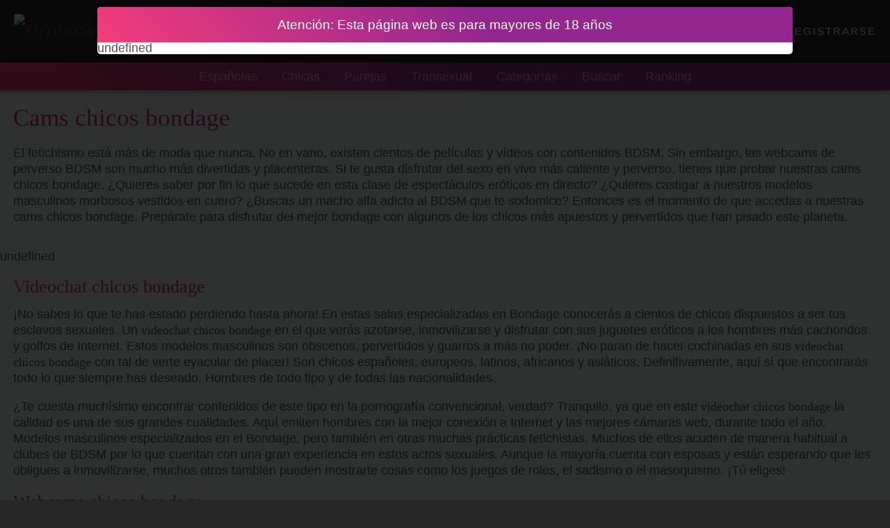

--- FILE ---
content_type: text/html
request_url: https://futurcams.com/es/chicos/bondage
body_size: 15222
content:
<!DOCTYPE HTML>
<html lang="es" prefix="og: http://ogp.me/ns#">
<head>
<meta charset="UTF-8" />
<meta name="robots" content="index, follow" />
<title>Webcams porno chicos practicando bondage en vivo</title>
<meta name="viewport" content="width=device-width,initial-scale=1,maximum-scale=1,user-scalable=0,viewport-fit=cover" />
<meta name="description" content="Chicos bondage por webcam porno. Videochat XXX bondage. Bongade chicos por webcam porno. Sexo bondage en vivo" />
<meta property="og:type" content="website" />
<meta property="og:title" content="Webcams porno chicos practicando bondage en vivo" />
<meta property="og:site_name" content="Futurcams" />
<meta property="og:description" content="Chicos bondage por webcam porno. Videochat XXX bondage. Bongade chicos por webcam porno. Sexo bondage en vivo" />
<meta property="og:url" content="https://futurcams.com/es/chicos/bondage" />
<meta property="og:locale" content="es_ES" />
<meta property="og:image" content="http://futurcams.com/web/img/futurcams.png?v=963" />
<meta property="og:image:secure_url" content="https://futurcams.com/web/img/futurcams.png?v=963" />
<meta property="og:image:type" content="image/png" />
<meta property="og:image:width" content="602" />
<meta property="og:image:height" content="315" />
<meta property="og:image:alt" content="Futurcams" />
<meta name="twitter:card" content="summary_large_image" />
<meta name="twitter:site" content="@futurcamscom" />
<meta name="theme-color" content="#93278f" />
<meta name="msapplication-navbutton-color" content="#93278f" />
<link rel="shortcut icon" href="https://futurcams.com/favicon.ico?v=963" />
<link rel="preload" href="/web/fonts/ubuntu.woff2" as="font" crossorigin="anonymous" />
<link rel="preload" href="/web/fonts/ubuntubold.woff2" as="font" crossorigin="anonymous" />
<link rel="preload" href="/web/icon/icomoon.ttf?v6" as="font" crossorigin="anonymous" />
<link rel="canonical" href="https://futurcams.com/es/chicos/bondage" />
<link rel="alternate" href="https://futurcams.com/es/chicos/bondage" hreflang="es" />
<link rel="alternate" href="https://futurcams.com/en/boys/bondage" hreflang="en" />
<link rel="alternate" href="https://futurcams.com/fr/garcons/bondage" hreflang="fr" />
<link rel="alternate" href="https://futurcams.com/de/jungs/knechtschaft" hreflang="de" />
<style>
@keyframes a{0%,to{background-position:0 51%}50%{background-position:100% 50%}}@keyframes b{0%{transform:rotate(0deg)}to{transform:rotate(359deg)}}@keyframes c{0%{box-shadow:0 0 5px #fff,0 0 5px #fff,0 0 5px #fff,0 0 5px #1f2,0 0 10px #1f2,0 0 15px #1f2,0 0 10px #1f2,0 0 10px #1f2}to{box-shadow:0 0 5px #fff,0 0 0 #fff,0 0 5px #fff,0 0 0 #1f2,0 0 5px #1f2,0 0 0 #1f2,0 0 5px #1f2,0 0 0 #1f2}}@keyframes d{0%{transform:scale(.9);opacity:0}to{transform:scale(1);opacity:1}}@keyframes e{0%{opacity:0}to{opacity:1}}@keyframes f{0%{transform:translateX(0)}5%,to{transform:translateX(-100%)}}@font-face{font-family:'ubunturegular';src:url(/web/fonts/ubuntu.woff2) format('woff2');font-weight:400;font-style:normal;font-display:swap}@font-face{font-family:'ubuntubold';src:url(/web/fonts/ubuntubold.woff2) format('woff2');font-weight:400;font-style:normal;font-display:swap}::-webkit-scrollbar{width:9px}::-webkit-scrollbar-thumb{background:#93278f}::-webkit-scrollbar-track{background:#272727}.cl0005::-webkit-scrollbar,html.mobile ::-webkit-scrollbar{width:0!important;height:0!important}*,:after,:before{margin:0;padding:0;outline:0 transparent;border:0 transparent;overflow:hidden;font-weight:400;font-style:normal;font-size:100%;position:relative;list-style:none;box-sizing:border-box;user-select:none;text-decoration:none;line-height:1;background:0 0}.cl0002 *{white-space:nowrap}.img-center{width:100%;height:100%;object-fit:cover}.overvisible,.overvisible *{overflow:visible}.imgloader{opacity:0;visibility:hidden;transition:opacity .4s ease}.fadeIn{animation:.3s ease e}.expandIn{transform-origin:top;animation:.3s ease d}.full-width{display:block;width:100%}.oculto{display:none}.clear{clear:both}.pr0{padding-right:0!important}.p10{padding:10px}.m10{margin:10px}.txt-center{text-align:center}.background{background:#f43d7a;background:linear-gradient(45deg,#f43d7a 1%,#93278f 100%);cursor:pointer}.background:hover{background-image:linear-gradient(45deg,#f43d7a,#f43d7a,#93278f,#93278f,#93278f);background-size:330% 330%;animation:5.5s ease infinite a}.cl0004,b{font-family:'ubuntubold',sans-serif!important}html{overflow-y:scroll;background:#272727}body{font-family:"ubunturegular",sans-serif;font-size:17.6px;color:#555;background:#ecf0f1}.fxk,a{color:#93278f;cursor:pointer}#plgn_menuhead_wrap{background:#272727;overflow:visible;height:90px;transform:translateY(0);transition:transform .5s;position:fixed;right:0;left:0;z-index:2999}#plgn_menuhead_wrap.is-hidden{transform:translateY(-100%)}.cd-main-content.sub-nav{padding-top:130px}#cd-navigation .frame-s,#cd-navigation .fxk,#plgn_menuhead_wrap .logo img{text-transform:uppercase;line-height:50px;margin:20px;display:inline-block;cursor:pointer;letter-spacing:2px;vertical-align:top}#cd-navigation .fxk,#plgn_menuhead_wrap .logo img{height:50px}#cd-navigation .frame-s,#cd-navigation .fxk{margin-left:0;color:#fff;white-space:nowrap;text-overflow:ellipsis;overflow:hidden;font-size:15px;max-width:200px}#cd-navigation li,#plgn_menuhead_wrap .logo{float:left;z-index:1}#cd-navigation{float:right}#cd-navigation img{border-radius:100%;width:40px;height:40px;vertical-align:-14px;overflow:hidden}#cd-navigation .frame-s{padding:5px;border-radius:100%;background:linear-gradient(45deg,#f43d7a 1%,#93278f 100%);box-shadow:inset 0 0 4px rgba(0,0,0,.7);position:absolute;height:auto}#cd-navigation .user .fxk{padding-left:60px}#cd-navigation .fxk:hover,.nav-open #cd-navigation .fxk:hover{color:#f43d7a}.cd-secondary-nav{background:linear-gradient(45deg,#f43d7a 1%,#93278f 55%);box-shadow:0 0 8px 2px rgba(0,0,0,.4);text-align:center;clear:both;z-index:1;white-space:nowrap}.cd-secondary-nav .fxk.subnav:after{content:"";position:absolute;left:50%;margin-left:-10px;bottom:-10px;border:10px solid transparent;border-bottom-color:#272727;z-index:1}#plgn_menuhead_nav li{display:inline-block}#plgn_menuhead_nav li .fxk{color:#fff;cursor:pointer;text-decoration:none;line-height:40px;padding:0 15px;display:block;opacity:.6}#plgn_menuhead_nav li .fxk.active,#plgn_menuhead_nav li .fxk:hover{box-shadow:inset 0 -6px 0 -3px #fff;opacity:1}#plgn_menuhead_subnav{padding:10px;display:none;overflow:visible;transition:height .5s;clear:both}#plgn_menuhead_subnav:before{content:"";position:absolute;left:0;top:-40px;height:200%;width:100%;background:rgba(0,0,0,.9)}#plgn_menuhead_subnav_content{border-radius:5px;max-width:860px;margin:auto;overflow:visible;text-align:center;padding:15px}@media (max-width:710px),(max-height:380px),(orientation:portrait){.cl0006{display:none!important}#cd-navigation{display:none;position:absolute;width:100%;top:60px;z-index:2}#plgn_menuhead_wrap{height:60px}#plgn_menuhead_wrap.nav-open:before{content:"";position:fixed;top:60px;left:0;width:100%;height:9999px;background:rgba(0,0,0,.8)}.cd-main-content.sub-nav{padding-top:100px}#plgn_menuhead_wrap .logo img{margin:5px}#plgn_menuhead_open{border-left:2px solid #646464;width:60px;position:absolute;right:0;z-index:1;cursor:pointer;padding:30px 18px}#plgn_menuhead_open em:before{transform:translateY(-6px)}#plgn_menuhead_open em:after{transform:translateY(6px)}#plgn_menuhead_open em,#plgn_menuhead_open em:after,#plgn_menuhead_open em:before{height:2px;width:22px;content:'';overflow:visible;position:absolute;background:#fff;transition:transform .2s,background .2s}.nav-open #plgn_menuhead_open em{background:#272727}.nav-open #plgn_menuhead_open em:before{transform:rotate(-45deg)}.nav-open #plgn_menuhead_open em:after{transform:rotate(45deg)}#cd-navigation li,.nav-open #cd-navigation{display:block;background:#fff;float:none;border-bottom:1px solid #dedede}#cd-navigation .frame-s img{width:30px;height:30px}#cd-navigation .user .fxk{padding-left:61px;max-width:none}#cd-navigation .frame-s,#cd-navigation .fxk{margin:0;color:#777;display:block;max-width:none}#cd-navigation .fxk{padding:0 0 0 15px}#cd-navigation .frame-s{top:5px;padding:5px;left:15px}#plgn_menuhead_subnav_content{height:100%;overflow:auto}}@media (max-width:470px){::-webkit-scrollbar{width:0!important;height:0!important}}@font-face{font-family:'icomoon';src:url(/web/icon/icomoon.ttf?v6) format('truetype');font-weight:400;font-style:normal;font-display:block}.fa{font-family:'icomoon'!important;speak:never;font-style:normal;font-weight:400;font-variant:normal;text-transform:none;-webkit-font-smoothing:antialiased;-moz-osx-font-smoothing:grayscale;display:inline-block;vertical-align:middle}.fa-spin{animation:2s linear infinite b}.fa-star-half-o:before{content:"\e900"}.fa-star-o:before{content:"\e901"}.fa-star:before{content:"\e902"}.fa-chevron-circle-right:before{content:"\e903"}.fa-heart:before{content:"\e904"}.fa-circle:before{content:"\e905"}.fa-plus-circle:before{content:"\e907"}.fa-spinner:before{content:"\e908"}.fa-facebook:before{content:"\e90b"}.fa-youtube:before{content:"\e90a"}.fa-instagram:before{content:"\e906"}.fa-twitter:before{content:"\e909"}.fa-close:before,.fa-times:before{content:"\e90d"}.fa-user-circle:before{content:"\e912"}.fa-picture-o:before{content:"\e911"}.fa-gift:before{content:"\e910"}.fa-comment:before{content:"\e90f"}.fa-diamond:before{content:"\e90e"}.fa-lock:before{content:"\e913"}.fa-video-camera:before{content:"\e914"}.fa-camera:before{content:"\e915"}.fa-play-circle:before{content:"\e916"}.fa-unlock-alt:before{content:"\e917"}.fa-check:before{content:"\e90c"}.fa-plus:before{content:"\e918"}.fa-users:before{content:"\e91a"}.fa-money:before{content:"\e919"}.fa-ban:before{content:"\e91b"}.fa-share:before{content:"\e91c"}.fa-user:before{content:"\e91d"}.fa-volume-off:before{content:"\e91f"}.fa-volume-down:before{content:"\e920"}.fa-volume-up:before{content:"\e91e"}.fa-smile-o:before{content:"\e921"}.fa-sign-out:before{content:"\e926"}.fa-database:before{content:"\e925"}.fa-key:before{content:"\e922"}.fa-expand:before{content:"\e924"}.fa-list-ul:before{content:"\e923"}.fa-search:before{content:"\e927"}.fa-phone:before{content:"\e928"}.fa-trash:before{content:"\e929"}.fa-calendar:before{content:"\e92a"}.fa-pencil:before{content:"\e92b"}.fa-thumbs-up:before{content:"\e92c"}.fa-eye:before{content:"\e92d"}.fa-low-vision:before{content:"\e92e"}.fa-address-card-o:before{content:"\e92f"}.fa-comments:before{content:"\e930"}.fa-envelope:before{content:"\e931"}.fa-cogs:before{content:"\e932"}.fa-refresh:before{content:"\e933"}.fa-home:before{content:"\e934"}.fa-35:before{content:"\e935"}.grid-pad{padding:1.1em 0 0 1.1em;clear:both}.grid-pad:after{content:"";display:block;clear:both;float:none}[class*=col-]{float:left;padding:0 1.1em 1.1em 0;overflow:visible;display:block}.col-1-1{width:100%}.col-1-2{width:50%}.col-1-3,.col-4-12{width:33.3333%}.col-1-4{width:25%}.col-2-3{width:66.66%}.col-3-12{width:25%}.col-5-12{width:41.66%}.col-7-12{width:58.33%}.col-9-12{width:75%}footer{background:#272727;padding:30px 0 0;color:#fff;margin-top:8px}footer:before{content:"";position:absolute;top:-9px;height:9px;width:100%;background-image:linear-gradient(45deg,#f43d7a 10%,#93278f 90%)}footer .grid{max-width:1200px;padding-bottom:50px;margin:auto}footer .h4{border-bottom:1px solid #222;color:#555;margin-bottom:10px;padding-bottom:10px}footer .fxk,footer a{color:#fff;padding:5px 0;display:inline-block;cursor:pointer;opacity:1;transition:opacity .3s;line-height:1.35}footer .fxk:hover,footer a:hover{opacity:.8}footer .social{display:inline-block;width:50px;border-radius:100%;margin:0 5px 5px 0;padding:0;text-align:center;font-size:28px;line-height:50px;transform:scale(1);transition:transform .3s}footer .social:hover{transform:scale(1.2)}footer .copy{background:#222;text-align:center;color:#666;line-height:1.5;font-size:.7em;padding:.5em}@media (max-width:767px){footer .col-1-4{width:50%;min-height:200px;text-align:center}}@media (max-width:575px){footer .col-1-4{width:100%;min-height:0;margin-bottom:30px}}.btn,.btn-blue,.btn-panel{display:inline-block;color:#fff!important;text-transform:uppercase;cursor:pointer;white-space:nowrap;font-family:'ubuntubold',sans-serif}.btn{padding:.7em 1.5em;margin:0 1em 1em 7px;font-size:1.2em;transform:skew(-13deg);vertical-align:text-bottom}.btn-blue,.btn-panel{padding:0 1em;line-height:2;border-radius:2em;background:#93278f;background:linear-gradient(90deg,#36eacc,#3b97f2,#93278f);background-size:800% 800%;animation:20s infinite a;box-shadow:inset 2px 2px 7px 1px rgba(0,0,0,.001);transition:box-shadow .1s;text-align:center;vertical-align:top;text-overflow:ellipsis}.btn-panel{background:#f43d7a}.btn-panel.liked{background:linear-gradient(45deg,#4bc5ff 1%,#4bffc3 95%)}.btn-blue:hover,.btn-panel:hover{box-shadow:inset 2px 2px 7px 1px rgba(0,0,0,.2)}.btn-wsn{white-space:normal;line-height:1.4;padding:.25em .9em}.title-page{font-size:2.4em;font-family:'ubuntubold';text-align:center;background:linear-gradient(45deg,#f43d7a 0,#93278f 100%);-webkit-background-clip:text;-webkit-text-fill-color:transparent}.title-page span{padding:0 10px;display:inline-block;-webkit-text-fill-color:#fff;background:#f43d7a;background:linear-gradient(90deg,#f43d7a 1%,#93278f 95%);transform:skew(-13deg);vertical-align:top;line-height:1.3}@media (max-width:710px),(orientation:portrait){.title-page{font-size:1.65em}}.txt *{overflow:visible;user-select:text}.txt h1,.txt h2,.txt h3,.txt h4{font-size:2em;line-height:1.2;color:#c13285;font-family:ubuntubold;margin-bottom:.5em}.txt h2,.txt h3,.txt h4{font-size:1.5em}.txt p{line-height:1.35;margin-bottom:1em}.txt em,.txt strong{font-family:ubuntubold;font-style:italic}.txt strong{font-style:inherit}.txt ul{list-style-type:square;padding-left:2em}.txt ul li{display:list-item;overflow:visible;margin:0 0 1em;line-height:1.35;list-style:disc}
</style>
<style>
.cubre,.kms_spinner,.kms_spinner:before,.spinsvg,.spinsvg:before{display:block;position:absolute;top:0;left:0;width:100%;height:100%}.spinsvg.reltv{position:relative;height:100px;overflow:visible}.kms_spinner:before,.spinsvg:before{content:"";max-width:400px;max-height:400px;top:50%;left:50%;transform:translate(-50%,-50%);background:url([data-uri]) center/25% no-repeat}
</style>
<script async="async" src="https://www.googletagmanager.com/gtag/js?id=UA-58899546-4"></script>
<script>
(function($args){
"use strict";
window.dataLayer=window.dataLayer||[];window.gtag=function(){dataLayer.push(arguments)};gtag("js",new Date);gtag("config",$args.id);gtag("config",$args.adwords);
})({"id":"UA-58899546-4","adwords":"AW-300335097"});
</script>
</head>
<body>
<script>
(function($args){
"use strict";
try{for(var a in $args)window[a]=$args[a]}catch(b){$error(b)};
})({"MIAPP_DOMINIO":"https:\/\/futurcams.com","MIAPP_IMAGENES_DOMINIO":"https:\/\/vidx.pro","MIAPP_COOKIE_AD803":"FUTURCAMSCOMISUSERAD803","MIAPP_LANG_DOMINIO":"https:\/\/futurcams.com\/es","MIAPP_VERSION":"?v=963"});
</script>
<script>
"use strict";
var $dhtml,$dbody;try{$dhtml=document.documentElement||document.getElementsByTagName("html")[0]||{},$dbody=document.body||document.getElementsByTagName("body")[0]||{}}catch(b){$error(b)}var $ajaxCache=0;
function $ajax(b,d,a){var c,e;try{try{var f=new XMLHttpRequest}catch(k){try{f=new ActiveXObject("Msxml2.XMLHTTP")}catch(l){try{f=new ActiveXObject("Microsoft.XMLHTTP")}catch(m){}}}if(f){a&&(f.onreadystatechange=function(){4===+f.readyState&&a(200===+f.status?f:!1)});b="object"===typeof b?b.url:MIAPP_DOMINIO+"/web/js/ajax/"+b+".php";f.open("POST",b+"?v="+Date.now()+$ajaxCache++,!0);f.withCredentials=!0;f.setRequestHeader("Content-Type","application/x-www-form-urlencoded");var g=null;if(d){g="";for(c in d)if("object"===
typeof d[c]){var h=0;for(e=d[c].length;h<e;h++)g+=encodeURIComponent(c+"[]")+"="+encodeURIComponent(d[c][h])+"&"}else g+=encodeURIComponent(c)+"="+encodeURIComponent(d[c])+"&";g=g?g.slice(0,-1):null}f.send(g)}}catch(k){}}function $error(b){try{var d=location.href+"\n";d+=b?b+"\n"+b.message+"\n"+b.stack+"\n":b;$ajax("error",{e:d})}catch(a){}}
function $serialize(b){var d,a;try{var c={};var e=b.elements;for(d=e.length;d--;){var f=e[d];if(f.name){var g=f.type.toLowerCase();if("checkbox"===g||"radio"===g)f.checked&&(c[f.name]=f.value);else if("select-multiple"===g){var h=f.options||f.getElementsByTagName("option");c[f.name]=[];var k=h.length;for(a=0;k--;)h[k].selected&&(c[f.name][a++]=h[k].value)}else c[f.name]=f.value}}}catch(l){$error(l)}return c}
function $load(b,d,a,c,e){try{var f=null;a&&(f="string"===typeof a?$serialize(document.getElementById(a)):a);if(c){f||(f={});if(!window.desbloqueo_load_en_miapp_js_error)window.desbloqueo_load_en_miapp_js_error={};else if(window.desbloqueo_load_en_miapp_js_error[c]){informacion("Espere...");return}f.desbloqueo_load_en_miapp_js_error=window.desbloqueo_load_en_miapp_js_error[c]=c}$ajax(b,f,function(g){d||(d="respuesta_js_general");"string"===typeof d&&(d=document.getElementById(d));$html(d,g.responseText);
e&&e()})}catch(g){$error(g)}}function $formjs(b,d){try{var a=document.getElementById(b);a.onsubmit=function(c){try{$prevent(c),$load(b,"",b,d?0:b)}catch(e){$error(e)}}}catch(c){$error(c)}}function $prevent(b,d,a){try{b=b||window.event,d=void 0===d||d,a=void 0===a||a,d&&(b.preventDefault&&b.preventDefault(),b.returnValue=!1),a&&(b.stopPropagation&&b.stopPropagation(),b.cancelBubble=!0)}catch(c){$error(c)}}
function $class(b,d,a){var c;try{var e=b.className;var f=!!~(" "+e+" ").indexOf(" "+d+" ");if(void 0===a||a==f)return f;if(f){var g=e.split(" ");var h="";for(c=g.length;c--;)g[c]!==d&&(h+=g[c]+" ")}else h=e+" "+d;b.className=h.replace(/^[\s\uFEFF\xA0]+|[\s\uFEFF\xA0]+$/g,"")}catch(k){$error(k)}return!f}
function $html(b,d){var a;try{var c=document.createElement("div");c.innerHTML=d;var e=c.getElementsByTagName("script");var f=[];var g=void 0===c.textContent?"text":"textContent";for(a=0;a<e.length;a++)f[a]=document.createElement("script"),f[a][g]=e[a][g];b.innerHTML=c.innerHTML;for(a=0;a<f.length;a++)b.appendChild(f[a])}catch(h){$error(h)}}function $addEvt(b,d,a){try{b.addEventListener?b.addEventListener(d,a,!1):b.attachEvent&&b.attachEvent("on"+d,a)}catch(c){$error(c)}}
function $removeEvt(b,d,a){try{b.removeEventListener?b.removeEventListener(d,a,!1):b.detachEvent&&b.detachEvent("on"+d,a)}catch(c){$error(c)}}function $issetCookie(b){try{var d=!!~document.cookie.indexOf(b)}catch(a){$error(a)}return d}function $setCookie(b,d,a){try{var c=new Date;c.setTime(c.getTime()+(a||2592E6));document.cookie=b+"="+d+";expires="+c.toUTCString()+";path=/"}catch(e){$error(e)}}
function $getClass(b,d,a){var c,e;try{a=a||document;var f=[];var g=[];if(a.getElementsByClassName)g=a.getElementsByClassName(b);else if(a.querySelectorAll)g=a.querySelectorAll("."+b);else if(a.getElementsByTagName){var h=a.getElementsByTagName(d||"*");var k=" "+b+" ";for(c=e=0;c<h.length;c++)-1!==(" "+h[c].className+" ").indexOf(k)&&(g[e++]=h[c])}for(c=0;c<g.length;c++)f[c]=g[c]}catch(l){$error(l)}return f}
function $click(b){try{if(b.click)b.click();else{var d=document.createEvent("MouseEvents");d.initEvent("click",!1,!1);b.dispatchEvent(d)}}catch(a){$error(a)}}function $_KMS(){}var $loaderCache={};
function $loader(b,d){function a(){try{if(c++,$loaderCache[b[c]])a();else if(b[c]){$loaderCache[b[c]]=!0;var e=b[c];var f=e.lastIndexOf("?");var g=MIAPP_VERSION;g=~f?g.replace("?","&"):g;e=~f?e.slice(0,f):e;f=e.lastIndexOf(".");e=~f?e.slice(f+1):"";"css"===e?(e=document.createElement("link"),e.rel="stylesheet",e.type="text/css",e.onload=e.onerror=a,e.href=b[c]+g,document.getElementsByTagName("head")[0].appendChild(e)):"js"===e?(e=document.createElement("script"),e.type="text/javascript",e.onload=
e.onerror=a,e.src=b[c]+g,document.getElementsByTagName("head")[0].appendChild(e)):(e=new Image,e.onload=e.onerror=a,e.src=b[c]+g)}else d&&d()}catch(h){$error(h)}}var c=-1;try{b=[].concat(b),a()}catch(e){$error(e)}}
function $location(b,d){var a;try{var c=window.top||window;c=c.location||{};var e=b||c.href||"";var f=e.indexOf("?");var g=e.indexOf("#");if(~g){var h=e.slice(g);e=e.slice(0,g)}else h="";var k=[];if(~f){var l=e.slice(f+1).split("&");e=e.slice(0,f);var m=0;for(a=l.length;m<a;m++)"__rtme"!=l[m].split("=")[0]&&k.push(l[m])}k.push("__rtme="+Date.now());e+="?"+k.join("&")+h;setTimeout(function(){c.href=e},d||0)}catch(n){$error(n)}}
function $dsof(b){var d;try{var a="";for(d=b.length;0<d;d-=3)a+=b.substring(d-3,d)}catch(c){$error(c)}return a}function $css(b,d){var a,c;try{var e=[].concat(b);for(c=e.length;c--;){var f=e[c].style;for(a in d)try{f[a]=d[a]}catch(g){}}}catch(g){$error(g)}}
function $fxk(){function b(){try{a.parentNode.removeChild(a)}catch(c){$error(c)}}var d;try{var a=document.createElement("a");(d=this.getAttribute("data-f"))&&a.setAttribute("href",$dsof(d));this.getAttribute("data-t")&&a.setAttribute("target","_blank");(d=this.getAttribute("onclick"))&&a.setAttribute("onclick",d);a.innerHTML="location";a.style.display="none";this.parentNode.appendChild(a);$click(a);setTimeout(b,1E3)}catch(c){$error(c)}}
var $sblock=new function(){var b,d=[];this.set=function(a){try{a?d.push(a):d.pop();a=0<d.length;if(a){try{var c=$dbody.clientWidth||$dbody.scrollWidth||0;var e=window.innerWidth||c;var f=471>e?0:b?b:b=e-c}catch(k){$error(k)}var g=f+"px"}else g="";var h=g;$css($dhtml,{paddingRight:h,overflow:a?"hidden":""});$css($getClass("fxblk"),{right:h})}catch(k){$error(k)}}};
</script>
<div id="notificacion"></div>
<script>
"use strict";
var $notificacion=function(){function a(){try{$css(e,{top:"-80px"}),$removeEvt(window,"resize",b)}catch(c){$error(c)}}function b(){try{var c=window.innerWidth||$dhtml.clientWidth||$dbody.clientWidth;var d=c-20;d=500<d?500:d;$css(e,{width:d+"px",left:(c-d)/2+"px"})}catch(f){$error(f)}}var g,h;try{var e=document.getElementById("notificacion");a();$css(e,{position:"fixed",zIndex:"15000",transition:"top 0.3s ease",textAlign:"center",fontFamily:"sans-serif",fontSize:"14px",color:"white",cursor:"pointer",
padding:"10px 15px",lineHeight:"1.7",boxShadow:"0px 3px 5px rgba(0,0,0,0.3)",borderRadius:"5px"});e.onclick=a;return function(c,d){try{if(window!==top)return top.$notificacion(c,d);clearTimeout(g);clearTimeout(h);a();h=setTimeout(function(){b();$addEvt(window,"resize",b);e.innerHTML=c;$css(e,{background:d||"deepskyblue",top:"10px"});g=setTimeout(a,9E3)},200)}catch(f){$error(f)}}}catch(c){$error(c)}}();function error(a){try{$notificacion(a,"orangered")}catch(b){$error(b)}}
function exito(a){try{$notificacion(a,"yellowgreen")}catch(b){$error(b)}}function informacion(a){try{$notificacion(a)}catch(b){$error(b)}};
</script>
<script>
(function($args){
"use strict";
window.$confirmacion=function(a){if(!(this instanceof top.$confirmacion))return new top.$confirmacion(a);this.r=this.f=null;try{$sblock.set(1);var c=this;a.byId&&(c.byId[a.byId]&&c.byId[a.byId].remove(),c.byId[a.byId]=c);var d=document.createElement("form");d.action="#";d.className="confirmacion_wrap fadeIn";$css(d,{position:"fixed",overflow:"auto",top:"0",left:"0",height:"100%",width:"100%",background:"rgba(0,0,0,0.8)",zIndex:"4000",display:"none",padding:"10px"});var b=document.createElement("div");
b.className="expandIn";$css(b,{borderTop:"9px solid transparent",borderImage:"linear-gradient(45deg,"+$args.gp+","+$args.cp+") 1",fontSize:"15px",padding:"30px 20px 20px",background:$args.cf,maxWidth:"500px",margin:"auto",textAlign:"center"});var h=document.createElement("p");$css(h,{lineHeight:"1.45"});var e=document.createElement("input");e.type="button";$css(e,{padding:"15px 20px",color:$args.ki,cursor:"pointer",fontSize:"17px",fontFamily:"ubuntubold, sans-serif",transform:"skew(-13deg)",width:"auto",
margin:"0 10px 20px",background:"linear-gradient(45deg,"+$args.gi+","+$args.ci+")"});var g=e.cloneNode(!1);$css(g,{color:$args.kp,background:"linear-gradient(45deg,"+$args.gp+","+$args.cp+")",display:a.textcancel?"initial":"none"});h.innerHTML=a.message;e.value=a.textaccept;g.value=a.textcancel;e.name="accept";g.name="cancel";g.onclick=e.onclick=function(){try{a.callback&&a.callback("accept"===this.name),c.remove()}catch(f){$error(f)}};b.appendChild(h);b.appendChild(document.createElement("br"));
b.appendChild(document.createElement("br"));b.appendChild(e);b.appendChild(g);d.appendChild(b);c.f=d;c.r=function(){try{var f=(window.innerHeight||b.offsetHeight)-b.offsetHeight;$css(b,{marginTop:0<f?f/2+"px":"0px"})}catch(k){$error(k)}};document.body.appendChild(d);$addEvt(window,"resize",c.r);$css(d,{display:"block"});c.r()}catch(f){$error(f)}};$confirmacion.prototype.remove=function(){try{$sblock.set(0),$removeEvt(window,"resize",this.r),document.body.removeChild(this.f)}catch(a){$error(a)}};
$confirmacion.prototype.byId={};
})({"mb":false,"cf":"#fff","cp":"#93278f","gp":"#f43d7a","kp":"#fff","ci":"#28cca4","gi":"#74ff3a","ki":"#fff"});
</script>
<script>
(function(){
"use strict";
window.$modal=function(a,b,c){try{"object"===typeof a?a.i=1:a={i:1,f:a,d:b,b:c},$dialogoModal(a)}catch(d){$error(d)}};
})();
</script>
<div class="chat cd-auto-hide-header fxblk" id="plgn_menuhead_wrap">
<div class="logo">
<span class="fxk full-width" data-f="comms.rcautu//fps:htt" onclick="$_KMS(8, event)">
<img src="https://futurcams.com/web/img/logo.png?v=963" alt="Futurcams.com" />
</span>
</div>
<div class="cd-primary-nav overvisible">
<span class="nav-trigger" id="plgn_menuhead_open">
<span>
<em aria-hidden="true"></em>
</span>
</span>
<ul id="cd-navigation" class="main-nav">
<li>
<span class="fxk" onclick="$modalLogin('ventana_login_usuario')">
Acceso </span>
</li>
<li>
<span class="fxk" onclick="$modalLogin('ventana_registro_usuario')">
Registrarse </span>
</li>
</ul>
</div>
<div class="cd-secondary-nav overvisible cl0005">
<ul id="plgn_menuhead_nav" class="relative">
<li class="cl0006">
<span class="fxk" onclick="$_KMS(8, event)" data-f="asnolspas/eica/ch/escomms.rcautu//fps:htt">
Espa&ntilde;olas </span>
</li>
<li class="cl0006">
<span class="fxk" onclick="$_KMS(8, event)" data-f="sica/ch/escomms.rcautu//fps:htt">
Chicas </span>
</li>
<li class="cl0006">
<span class="fxk" onclick="$_KMS(8, event)" data-f="asrej/pa/escomms.rcautu//fps:htt">
Parejas </span>
</li>
<li class="cl0006">
<span class="fxk" onclick="$_KMS(8, event)" data-f="alexuans/tr/escomms.rcautu//fps:htt">
Transexual </span>
</li>
<li>
<span class="fxk" onclick="$plgnMenuHeadSubnav('menu_categorias', this)" data-b="1">
Categorías </span>
</li>
<li>
<span class="fxk" onclick="$plgnMenuHeadSubnav('menu_buscador', this)" data-b="1">
Buscar </span>
</li>
<li>
<span class="fxk" onclick="$_KMS(8, event)" data-f="ngnki/ra/escomms.rcautu//fps:htt">
Ranking </span>
</li>
</ul>
</div>
<div id="plgn_menuhead_subnav">
<div id="plgn_menuhead_subnav_content"></div>
</div>
</div>
<script>
(function($args){
"use strict";
var W,O,S,C,F,A,N,B,H;try{window.$plgnMenuHeadSubnav=subnav,W=document.getElementById("plgn_menuhead_wrap"),O=document.getElementById("plgn_menuhead_open"),S=document.getElementById("plgn_menuhead_subnav"),C=document.getElementById("plgn_menuhead_subnav_content"),N=document.getElementById("plgn_menuhead_nav"),B=$dbody,H=$dhtml,$class(S,"fadeIn",1),$class(C,"expandIn",1),O.onclick=open,S.onclick=function(a){S===(a.target||a.srcElement)&&subnav()},$addEvt(window,"scroll",scroll),scroll()}catch(a){$error(a)}
function open(){try{var a=$class(W,"nav-open",null);$sblock.set(a);(a?$addEvt:$removeEvt)(window,"resize",open)}catch(b){$error(b)}}function scroll(){try{var a=window.pageYOffset||H.scrollTop;var b=window.innerHeight||H.clientHeight||B.clientHeight;var d=window.innerWidth||H.clientWidth||B.clientWidth;10>a?($css(S,{height:1023<d?b-130+"px":b-100+"px"}),$class(W,"is-hidden",0)):($css(S,{height:b-40+"px"}),$class(W,"is-hidden",1))}catch(c){$error(c)}}
function subnav(a,b){function d(c){try{$css(C,{display:"none",minHeight:"auto",background:"#272727",boxShadow:"0 0 13px -1px #000"}),$html(C,c.responseText),$css(C,{display:"block"}),$class(S,"loadsubn",1),$class(b,"active",1),$class(b,"subnav",1)}catch(e){$error(e)}}try{$removeEvt(window,"resize",scroll),C.innerHTML="",$css(S,{display:"none"}),$class(S,"loadsubn",0),$css(W,{display:""}),A&&($class(A,"active",0),$class(A,"subnav",0)),a&&a!==F?($css(C,{background:"",boxShadow:"",color:"#ccc",minHeight:"200px"}),
C.innerHTML='<div class="spinsvg"></div>',$css(S,{display:"block"}),$loader(["/compiler/css/form.css","/compiler/css/menu_header.css"],function(){$ajax(a,$args,d)}),F||$sblock.set(1),F=a,A=b,$css(W,{display:"block"}),$addEvt(window,"resize",scroll),scroll()):($sblock.set(0),F=0)}catch(c){$error(c)}};
})({"op1":"es","op2":"chicos"});
</script>
<script>
(function($args){
"use strict";
window.$dialogoModalOpened={};
window.$dialogoModal=function(c,f,p,q,k){function v(){try{delete $dialogoModalOpened[c],document.body.removeChild(e),$removeEvt(window,"resize",r),$sblock.set(0),w(),"function"===typeof k?k():k&&$location()}catch(g){$error(g)}}function r(){try{$css(d,{height:"auto"}),$css(b,{position:"static"}),$class(b,"iframeStatic",!0),$class(b,"iframeAbsolute",!1),!a.j&&(a.i||a.k||window.innerHeight<=b.clientHeight+20)&&($css(d,{height:"100%"}),$css(b,{position:"absolute"}),$class(b,"iframeStatic",!1),$class(b,
"iframeAbsolute",!0))}catch(g){$error(g)}}function w(){try{var g=document.createEvent("UIEvents");g.initUIEvent("resize",!0,!1,window,0);window.dispatchEvent(g)}catch(x){$error(x)}}var a={};try{if("object"===typeof c){a=c;if(!a.m&&window!==top)return top.$dialogoModal(c);c=a.f;f=a.t;p=a.c;q=a.d;k=a.b}else if(window!==top)return top.$dialogoModal(c,f,p,q,k);if(c){var e=document.createElement("div");var t=document.createElement("div");var u=document.createElement("div");var d=document.createElement("div");
var l=document.createElement("div");var h=document.createElement("a");var b=document.createElement("div");var m=document.createElement("div");var n=document.createElement("div");$css(e,{zIndex:a.h||"3000",display:"none"});$class(e,"modalDialog",!0);$class(e,"fadeIn",!0);a.j&&$class(e,a.j,!0);$css(t,{position:"fixed",top:"0",left:"0",height:"200%",width:"100%",background:a.l?"":"rgba(0,0,0,0.8)"});$class(t,"dmmz",!0);$css(u,{position:"fixed",top:"0",left:"0",height:"100%",width:"100%",padding:a.l?
"":"10px",overflow:"auto"});$css(d,{width:"100%",height:"100%",maxWidth:a.i?"":a.e||"1000px",margin:"auto",position:"relative",borderRadius:a.l?"":"5px",overflow:"hidden"});$css(l,{position:"absolute",top:"0",width:"100%",textAlign:"center",color:$args.kp,fontSize:"1.1em",height:"51px",lineHeight:"51px",whiteSpace:"nowrap",padding:"0 1em",textOverflow:"ellipsis",zIndex:"1",display:a.l||a.a?"none":"block"});$css(h,{position:"absolute",display:"none",height:"51px",width:"51px",lineHeight:"47px",right:"0",
top:"0",background:a.i||$args.mb?"":"url(/web/img/close.png) center/25px no-repeat",color:a.i?$args.ks:$args.kp,fontSize:a.i||$args.mb?"45px":"0",textAlign:"center",zIndex:"2"});h.onclick=v;$class(h,"fa",!0);$class(h,"fa-times",!0);$class(h,"dmma",!0);$css(b,{position:"absolute",top:"0",marginTop:a.l||a.a?"0":"51px",bottom:"0",left:"0",right:"0",visibility:"hidden"});$class(b,"iframeStatic",!0);$css(m,{overflow:"auto",height:"100%"});$class(m,"dmmin",!0);$css(n,{position:"absolute",top:"0",bottom:"0",
left:"0",right:"0"});l.innerHTML="&nbsp;";n.innerHTML='<div class="spinsvg"></div>';d.appendChild(n);d.appendChild(b);d.appendChild(l);d.appendChild(h);e.appendChild(t);e.appendChild(u);u.appendChild(d);b.appendChild(m);$dialogoModalOpened[c]&&$dialogoModalOpened[c].out();$dialogoModalOpened[c]={out:v};document.body.appendChild(e);$sblock.set(1);$css(e,{display:"block"});w();$loader(["/compiler/css/form.css","/compiler/css/modaldialog.css"].concat(a.g),function(){$load(c,m,q,0,function(){f&&(l.innerHTML=
f);$css(d,{borderTop:a.l?"":a.i?"9px solid":"",borderImage:a.i?"linear-gradient(45deg,"+$args.gp+","+$args.cp+") 1":"",display:"none",background:a.j?"":$args.cf,boxShadow:a.l||a.j?"":"0px 0px 5px 1px rgba(0,0,0,0.8)"});$css(l,{background:a.j?"":a.i?$args.cs:"linear-gradient(45deg,"+$args.gp+","+$args.cp+" 55%)"});$css(h,{display:a.l||p?"none":"block"});$css(n,{display:"none"});$css(b,{visibility:"visible"});$class(d,"expandIn",!0);$css(d,{display:"block"});$addEvt(window,"resize",r);r()})})}else if(f)$dialogoModalOpened[f].out();
else for(f in $dialogoModalOpened)$dialogoModalOpened[f].out()}catch(g){$error(g)}};
})({"mb":false,"cf":"#fff","cs":"#272727","cp":"#93278f","gp":"#f43d7a","ks":"#fff","kp":"#fff"});
</script>
<div id="respuesta_js_general"></div>
<main class="cd-main-content sub-nav">
<div class="grid grid-pad txt">
<div class="col-1-1">
<h1>
Cams chicos bondage </h1>
<p>
El fetichismo est&aacute; m&aacute;s de moda que nunca. No en vano, existen cientos de pel&iacute;culas y v&iacute;deos con contenidos BDSM. Sin embargo, las webcams de perverso BDSM son mucho m&aacute;s divertidas y placenteras. Si te gusta disfrutar del sexo en vivo m&aacute;s caliente y perverso, tienes que probar nuestras cams chicos bondage. &iquest;Quieres saber por fin lo que sucede en esta clase de espect&aacute;culos er&oacute;ticos en directo? &iquest;Quieres castigar a nuestros modelos masculinos morbosos vestidos en cuero? &iquest;Buscas un macho alfa adicto al BDSM que te sodomice? Entonces es el momento de que accedas a nuestras cams chicos bondage. Prep&aacute;rate para disfrutar del mejor bondage con algunos de los chicos m&aacute;s apuestos y pervertidos que han pisado este planeta. </p>
</div>
</div>
<div id="lmajax26711876997"></div>
<script>
(function($args){
"use strict";
var a,b;try{a=document.getElementById($args.aid),b=window.innerHeight||$dhtml.clientHeight||$dbody.offsetHeight,$css(a,{minHeight:b-a.offsetTop+"px"}),a.innerHTML='<div class="spinsvg"></div>',$loader(["/compiler/css/listmodels.css"],function(){$load("lmajax2",a,$args,0,lo)})}catch(c){$error(c)}function lo(){try{$css(a,{minHeight:""}),$imgloader(),$boxcamtouch()}catch(c){$error(c)}};
})({"aid":"lmajax26711876997","cat":"36","fil":"2","sea":"","pub":0,"rwc":30,"fmt":""});
</script>
<div class="grid grid-pad txt">
<div class="col-1-1">
<h2>
Videochat chicos bondage
</h2>
<p>
&iexcl;No sabes lo que te has estado perdiendo hasta ahora! En estas salas especializadas en Bondage conocer&aacute;s a cientos de chicos dispuestos a ser tus esclavos sexuales. Un
<strong>
videochat chicos bondage
</strong>
en el que ver&aacute;s azotarse, inmovilizarse y disfrutar con sus juguetes er&oacute;ticos a los hombres m&aacute;s cachondos y golfos de Internet. Estos modelos masculinos son obscenos, pervertidos y guarros a m&aacute;s no poder. &iexcl;No paran de hacer cochinadas en sus
<strong>
videochat chicos bondage
</strong>
con tal de verte eyacular de placer! Son chicos espa&ntilde;oles, europeos, latinos, africanos y asi&aacute;ticos. Definitivamente, aqu&iacute; s&iacute; que encontrar&aacute;s todo lo que siempre has deseado. Hombres de todo tipo y de todas las nacionalidades.
</p>
<p>
&iquest;Te cuesta much&iacute;simo encontrar contenidos de este tipo en la pornograf&iacute;a convencional, verdad? Tranquilo, ya que en este
<strong>
videochat chicos bondage
</strong>
la calidad es una de sus grandes cualidades. Aqu&iacute; emiten hombres con la mejor conexi&oacute;n a Internet y las mejores c&aacute;maras web, durante todo el a&ntilde;o. Modelos masculinos especializados en el Bondage, pero tambi&eacute;n en otras muchas pr&aacute;cticas fetichistas. Muchos de ellos acuden de manera habitual a clubes de BDSM por lo que cuentan con una gran experiencia en estos actos sexuales. Aunque la mayor&iacute;a cuenta con esposas y est&aacute;n esperando que les obligues a inmovilizarse, muchos otros tambi&eacute;n pueden mostrarte cosas como los juegos de roles, el sadismo o el masoquismo. &iexcl;T&uacute; eliges!
</p>
<h3>
Webcams chicos bondage
</h3>
<p>
&iexcl;An&iacute;mate y encuentra a tu apuesto macho experto en ser dominado! En estas
<strong>
webcams chicos bondage
</strong>
puedes ver como un hombre sumiso se arrodilla delante de la c&aacute;mara y obedece todos tus deseos. Tambi&eacute;n puedes excitarte observando a hombres musculados vestidos con ce&ntilde;idos atuendos de cuero. &iexcl;Bailan y bailan durante horas mientras se van quitando lentamente el l&aacute;tex para tu disfrute! Chicos jugando con fustas, l&aacute;tigos, pinzas en los pezones, vibradores, masturbadores, vaginas de pl&aacute;stico y dem&aacute;s. Como navegar en estas
<strong>
webcams chicos bondage
</strong>
es gratis, tendr&aacute;s todo el tiempo del mundo para escoger al macho que desees ver. &iexcl;Es hora de que le cuentes a estos sementales tus fantas&iacute;as! &iexcl;Goza el mejor sexo en directo fetichista en Futurcams.com!
</p>
<h4>
Chicos por cams bondage&nbsp;
</h4>
<p>
Una de las cosas que m&aacute;s te gustar&aacute;n de estas webcams de sexo es la gran variedad de modelos masculinos que podr&aacute;s conocer.
<strong>
Chicos por cams bondage
</strong>
que puedes filtrar por nacionalidad, edad, atributos f&iacute;sicos, color del cabello, de ojos&hellip;
<strong>
Chicos por cams bondage
</strong>
de Espa&ntilde;a, Italia, Alemania, Colombia, Venezuela, Brasil, Argentina, &Aacute;frica, Asia&hellip; Salas con hombres jovencitos, experimentados o maduros. Chicos bondage delgados, normales, gordos o repletos de m&uacute;sculos. Hombres rubios, morenos, pelirrojos, te&ntilde;idos, altos, bajitos&hellip; Por todo esto, no puedes perder la oportunidad de comenzar a chatear con ellos hoy mismo. &iexcl;Estamos seguros de que estos
<strong>
chicos por cams bondage
</strong>
es lo que andabas buscando! Haz realidad tus deseos fetichistas en esta sala de webcam Bondage. &iexcl;Qu&eacute; disfrutes!
</p>
</div>
</div>
</main>
<div class="oculto" id="tfzhbutton">
<span id="tfzhbutton803" class="btn-blue full-width">
<span class="fa fa-phone"></span>
Acceso telefónico </span>
</div>
<script>
(function($args){
"use strict";
var $a,$b;try{$a=document.getElementById("tfzhbutton803"),$b=document.getElementById("tfzhbutton"),$a.onclick=click,$loader("/compiler/css/button_803.css",load)}catch(a){$error(a)}function click(a){try{$prevent(a),$dialogoModal({t:$args.langTitle,e:"600px",g:"/compiler/css/803.css",f:"dialogo_modal_803"})}catch(b){$error(b)}}function load(){try{$b.style.transform="translateY(0%)"}catch(a){$error(a)}};
})({"langTitle":"Acceso telef\u00f3nico"});
</script>
<div id="acook" class="fxblk">
<span class="msm">
Utilizamos cookies propias y de terceros para mejorar nuestros servicios. Si continuas navegando, consideramos que aceptas su uso. <span data-t="1" data-f="pdfad.cidiva-pr-deicalit/Popdfcs//docomms.rcautu//fps:htt" class="fxk">
Más información </span>
</span>
<span id="acook1"></span>
<div class="clear"></div>
</div>
<script>
(function(){
"use strict";
var a;try{a="COOKIESACEPTARFUTURCAMS",$issetCookie(a)||$loader(["/compiler/css/cookies.css"],x)}catch(b){$error(b)}function x(){try{var b=document.getElementById("acook");b.style.display="block";document.getElementById("acook1").onclick=function(){$setCookie(a,1);b.style.display="none"}}catch(c){$error(c)}};
})();
</script>
<script>
(function($args){
"use strict";
$issetCookie("AVISOCONTENIDOFUTURCAMS")||$dialogoModal({g:["/web/img/left2.jpg","/compiler/css/adult.css"],f:"aviso_contenido",t:$args.lang140,c:1,h:"9999"});
})({"lang140":"Atenci\u00f3n: Esta p\u00e1gina web es para mayores de 18 a\u00f1os"});
</script>
<script>
"use strict";
function $modalLogin(b,c,d,a){try{a||$dialogoModal(),$dialogoModal({j:a?"mlg3":"mlg2",e:a?"900px":"600px",g:"/compiler/css/modal_login_2.css",f:b,d:c,b:d})}catch(e){$error(e)}};
</script>
<div class="oculto" id="tfzhinfo">
<span class="fa fa-phone"></span>
Acceso telefónico</div>
<script>
(function(){
"use strict";
var $a;try{$a=document.getElementById("tfzhinfo"),$loader("/compiler/css/803.css",timer)}catch(a){$error(a)}function timer(){try{$ajax("tfno_remote_check",0,check)}catch(a){$error(a)}}
function check(a){try{a=a.responseText,"OK"===a?($a.style.display="block",setTimeout(timer,1E3)):($a.style.display="none",$issetCookie(MIAPP_COOKIE_AD803)||setTimeout(function(){$dialogoModal({j:"pb803",a:!0,e:"600px",g:["/compiler/css/publi_803.css","/web/img/back.jpg","/web/img/cam.png"],f:"dialogo_modal_publi_803"});$setCookie(MIAPP_COOKIE_AD803,1)},8E3))}catch(b){$error(b)}};
})();
</script>
<footer class="border overvisible">
<div class="grid grid-pad">
<div class="col-1-4">
<div class="content">
<p class="h4">Conexión</p>
<ul class="main-nav">
<li>
Modelos:
<span class="fxk" onclick="$modalLogin('ventana_login_modelo');">
Acceso </span>
/
<span class="fxk" data-f="-1asoo-pdel-motrogis/re/escomms.rcautu//fps:htt">
Registro </span>
</li>
<li>
Estudios:
<span class="fxk" onclick="$modalLogin('ventana_login_estudio');">
Acceso </span>
/
<span class="fxk" data-f="o-1pasio-tud-estrogis/re/escomms.rcautu//fps:htt">
Registro </span>
</li>
<li>
<a href="https://affthink.com">
Programa de afiliados </a>
</li>
<li>
<span class="fxk" onclick="$dialogoModalContacto()">
Soporte técnico </span>
</li>
<li>
<a href="https://futurcams.com/es/modelos-webcam">
Modelos de webcam </a>
</li>
<li>
<a href="https://futurcams.com/es/categorias">
Categorías </a>
</li>
</ul>
</div>
</div>
<div class="col-1-4">
<div class="content">
<p class="h4">Redes sociales</p>
<span class="fxk social background fa fa-facebook" data-t="1" data-f="mscocamtur/fucomok.ebofacww.//wps:htt"></span>
<span class="fxk social background fa fa-youtube" data-t="1" data-f="eQ368FXt4zelcC-UXqFPC7bl/Unnechaom/e.ctubyouww.//wps:htt"></span>
<span class="fxk social background fa fa-twitter" data-t="1" data-f="comamsurcfutom/r.cttetwiww.//wps:htt"></span>
<span class="fxk social background fa fa-instagram" data-t="1" data-f="msrcautum/f.coramtaginsww.//wps:htt"></span>
</div>
</div>
<div class="col-1-4">
<div class="content">
<p class="h4">Idioma</p>
<ul class="idioma">
<li>
<span class="fxk" data-f="ageonds/bico/ch/escomms.rcautu//fps:htt">
Español </span>
</li>
<li>
<span class="fxk" data-f="edagbonys//bo/encomms.rcautu//fps:htt">
Inglés </span>
</li>
<li>
<span class="fxk" data-f="edagbonns/rco/ga/frcomms.rcautu//fps:htt">
Frances </span>
</li>
<li>
<span class="fxk" data-f="thaftscech/knngs/ju/decomms.rcautu//fps:htt">
Alemán </span>
</li>
</ul>
</div>
</div>
<div class="col-1-4">
<div class="content">
<div class="col-lg-3">
<p class="h4">Legal</p>
<span class="fxk" onclick="$dialogoModalTermCond()">
Términos y condiciones </span>
<span class="fxk" onclick="$dialogoModalPrivacy()">
Política de privacidad </span>
<span class="fxk" onclick="$dialogoModalAgeVerification()">
Política de Verificación de Edad </span>
<span class="fxk" onclick="$dialogoModal18usc()">
18 U.S.C. 2257 Record Keeping Requirements Compliance Statement
</span>
<span class="fxk" onclick="$dialogoModalDMCA()">
DMCA
</span>
<span class="fxk" onclick="$dialogoModalQueja()">
Proceso y política de quejas </span>
<span class="fxk" data-t="1" data-f="m/.coatecegmercomww.//wps:htt">
Por favor visite CommerceGate, nuestro agente de ventas </span>
<span class="fxk" data-t="1" data-f="reecum/s.coingillcgbww.//wps:htt">
Soporte de facturación CommerceGate </span>
<span class="fxk" data-t="1" data-f="/comay.egps.s//cps:htt">
Soporte de facturación SEGPAY.COM </span>
<span class="fxk" data-t="1" data-f="edagbon%2Fcoschi%2FFesm%2.coamsurcfut%2F%2F%3Atps=hturlref9d&amp;9add56a31d-faf066--4f19b5-bb99b35D=ex?Iaspus.tatn/StiotecProom/a.cdmcww.//wps:htt">
<img src="https://images.dmca.com/Badges/dmca_copyright_protected150b.png?ID=eb35b995-b19b-4f66-af0d-fa31d569ad9d" alt="DMCA.com Protection Status" />
</span>
<span class="fxk" data-t="1" data-f="m/.coatecegmercomww.//wps:htt">
<img src="/web/img/t1.png" alt="" height="33" />
</span>
</div>
</div>
</div>
</div>
<div class="copy">
&COPY; Copyright Futurcams 2017.
Todos los derechos reservados.
<br/>
Ésta es una página de contenido adulto y tienes que tener más de 18 años para acceder a ella.
<br/>
Todas las personas que aparecen en esta web son mayores de edad y tenían más de 18 años en el momento en que se tomaron las fotos o vídeos.
<br/>
GO GROW WEB DESIGN LIMITED - Cube Building, Monahan Road, Cork, T12H1XY, Republic of Ireland (Direcci&oacute;n de correspondencia) - 670763 <br/>
Email: usuarios(arroba)futurtecnologias.com
<br/>
Tel: +353 21 601 7790
<br/>
Todas las condiciones, generales y específicas, rigen nuestro contrato de prestación de servicios de duración indeterminada a través de esta página web, y se regirán e interpretarán de conformidad con las leyes de Irlanda. </div>
</footer>
<script>
(function(){
"use strict";
(function(){var a;try{var b=$getClass("fxk","span");for(a=b.length;a--;)b[a].getAttribute("data-b")||(b[a].onclick=$fxk)}catch(c){$error(c)}})();
})();
</script>
<script>
(function($args){
"use strict";
try{window["$dialogoModal"+$args.name]=f}catch(a){$error(a)}function f(){try{$dialogoModal($args.opts)}catch(a){$error(a)}};
})({"name":"Contacto","opts":{"t":"Soporte","e":"600px","g":"\/compiler\/css\/update.css","f":"contacto"}});
</script>
<script>
(function($args){
"use strict";
try{window["$dialogoModal"+$args.name]=f}catch(a){$error(a)}function f(){try{$dialogoModal($args.opts)}catch(a){$error(a)}};
})({"name":"TermCond","opts":{"t":"T\u00e9rminos y condiciones","g":"\/compiler\/css\/txt.css","f":"terminos"}});
</script>
<script>
(function($args){
"use strict";
try{window["$dialogoModal"+$args.name]=f}catch(a){$error(a)}function f(){try{$dialogoModal($args.opts)}catch(a){$error(a)}};
})({"name":"Privacy","opts":{"t":"Pol\u00edtica de privacidad","g":"\/compiler\/css\/txt.css","f":"privacidad"}});
</script>
<script>
(function($args){
"use strict";
try{window["$dialogoModal"+$args.name]=f}catch(a){$error(a)}function f(){try{$dialogoModal($args.opts)}catch(a){$error(a)}};
})({"name":"AgeVerification","opts":{"t":"Pol\u00edtica de Verificaci\u00f3n de Edad","g":"\/compiler\/css\/txt.css","f":"age_verification"}});
</script>
<script>
(function($args){
"use strict";
try{window["$dialogoModal"+$args.name]=f}catch(a){$error(a)}function f(){try{$dialogoModal($args.opts)}catch(a){$error(a)}};
})({"name":"18usc","opts":{"t":"18 U.S.C. 2257 Record Keeping Requirements Compliance Statement","g":"\/compiler\/css\/txt.css","f":"18usc"}});
</script>
<script>
(function($args){
"use strict";
try{window["$dialogoModal"+$args.name]=f}catch(a){$error(a)}function f(){try{$dialogoModal($args.opts)}catch(a){$error(a)}};
})({"name":"DMCA","opts":{"t":"DMCA","g":"\/compiler\/css\/txt.css","f":"dmca"}});
</script>
<script>
(function($args){
"use strict";
try{window["$dialogoModal"+$args.name]=f}catch(a){$error(a)}function f(){try{$dialogoModal($args.opts)}catch(a){$error(a)}};
})({"name":"Queja","opts":{"t":"Proceso y pol\u00edtica de quejas","g":"\/compiler\/css\/txt.css","f":"queja"}});
</script>
</body>
</html>